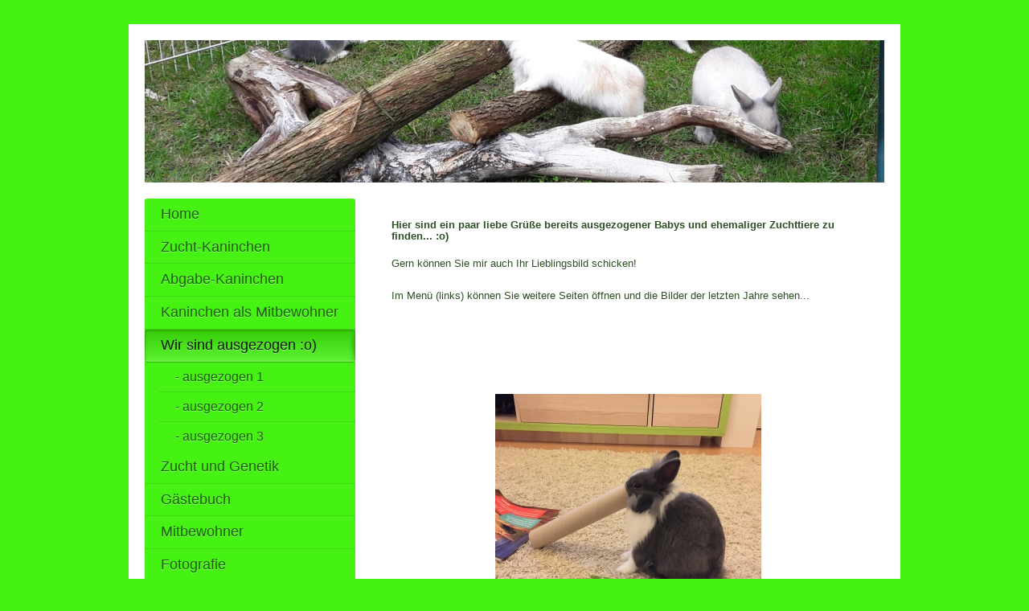

--- FILE ---
content_type: text/html; charset=UTF-8
request_url: https://www.farbenzwerge-vom-muldental.de/wir-sind-ausgezogen-o/
body_size: 6761
content:
<!DOCTYPE html>
<html lang="de"  ><head prefix="og: http://ogp.me/ns# fb: http://ogp.me/ns/fb# business: http://ogp.me/ns/business#">
    <meta http-equiv="Content-Type" content="text/html; charset=utf-8"/>
    <meta name="generator" content="IONOS MyWebsite"/>
        
    <link rel="dns-prefetch" href="//cdn.website-start.de/"/>
    <link rel="dns-prefetch" href="//118.mod.mywebsite-editor.com"/>
    <link rel="dns-prefetch" href="https://118.sb.mywebsite-editor.com/"/>
    <link rel="shortcut icon" href="https://www.farbenzwerge-vom-muldental.de/s/misc/favicon.png?1488110063"/>
        <link rel="apple-touch-icon" href="https://www.farbenzwerge-vom-muldental.de/s/misc/touchicon.png?1488109964"/>
        <title>Farbenzwerge vom Muldental - Wir sind ausgezogen :o)</title>
    
    <style type="text/css">@media screen and (min-device-width: 1024px) {
            .mediumScreenDisabled { display:block }
            .smallScreenDisabled { display:block }
        }
        @media screen and (max-device-width: 1024px) { .mediumScreenDisabled { display:none } }
        @media screen and (max-device-width: 568px) { .smallScreenDisabled { display:none } }
                @media screen and (min-width: 1024px) {
            .mobilepreview .mediumScreenDisabled { display:block }
            .mobilepreview .smallScreenDisabled { display:block }
        }
        @media screen and (max-width: 1024px) { .mobilepreview .mediumScreenDisabled { display:none } }
        @media screen and (max-width: 568px) { .mobilepreview .smallScreenDisabled { display:none } }</style>
    <meta name="viewport" content="width=1025"/>

<meta name="format-detection" content="telephone=no"/>
        <meta name="keywords" content="Zwergkanichen, Farbenzwerg, Satinzwerg, Löffelohr, Zwergrex, Löwenköpfchen, Zucht, Haltung, Vergesellschaftung, Ernährung"/>
            <meta name="description" content="Neue Seite"/>
            <meta name="robots" content="index,follow"/>
        <link href="//cdn.website-start.de/templates/2004/style.css?1763478093678" rel="stylesheet" type="text/css"/>
    <link href="https://www.farbenzwerge-vom-muldental.de/s/style/theming.css?1707437604" rel="stylesheet" type="text/css"/>
    <link href="//cdn.website-start.de/app/cdn/min/group/web.css?1763478093678" rel="stylesheet" type="text/css"/>
<link href="//cdn.website-start.de/app/cdn/min/moduleserver/css/de_DE/common,shoppingbasket?1763478093678" rel="stylesheet" type="text/css"/>
    <link href="//cdn.website-start.de/app/cdn/min/group/mobilenavigation.css?1763478093678" rel="stylesheet" type="text/css"/>
    <link href="https://118.sb.mywebsite-editor.com/app/logstate2-css.php?site=299204417&amp;t=1769233781" rel="stylesheet" type="text/css"/>

<script type="text/javascript">
    /* <![CDATA[ */
var stagingMode = '';
    /* ]]> */
</script>
<script src="https://118.sb.mywebsite-editor.com/app/logstate-js.php?site=299204417&amp;t=1769233781"></script>

    <link href="//cdn.website-start.de/templates/2004/print.css?1763478093678" rel="stylesheet" media="print" type="text/css"/>
    <script type="text/javascript">
    /* <![CDATA[ */
    var systemurl = 'https://118.sb.mywebsite-editor.com/';
    var webPath = '/';
    var proxyName = '';
    var webServerName = 'www.farbenzwerge-vom-muldental.de';
    var sslServerUrl = 'https://www.farbenzwerge-vom-muldental.de';
    var nonSslServerUrl = 'http://www.farbenzwerge-vom-muldental.de';
    var webserverProtocol = 'http://';
    var nghScriptsUrlPrefix = '//118.mod.mywebsite-editor.com';
    var sessionNamespace = 'DIY_SB';
    var jimdoData = {
        cdnUrl:  '//cdn.website-start.de/',
        messages: {
            lightBox: {
    image : 'Bild',
    of: 'von'
}

        },
        isTrial: 0,
        pageId: 406918    };
    var script_basisID = "299204417";

    diy = window.diy || {};
    diy.web = diy.web || {};

        diy.web.jsBaseUrl = "//cdn.website-start.de/s/build/";

    diy.context = diy.context || {};
    diy.context.type = diy.context.type || 'web';
    /* ]]> */
</script>

<script type="text/javascript" src="//cdn.website-start.de/app/cdn/min/group/web.js?1763478093678" crossorigin="anonymous"></script><script type="text/javascript" src="//cdn.website-start.de/s/build/web.bundle.js?1763478093678" crossorigin="anonymous"></script><script type="text/javascript" src="//cdn.website-start.de/app/cdn/min/group/mobilenavigation.js?1763478093678" crossorigin="anonymous"></script><script src="//cdn.website-start.de/app/cdn/min/moduleserver/js/de_DE/common,shoppingbasket?1763478093678"></script>
<script type="text/javascript" src="https://cdn.website-start.de/proxy/apps/aek2oo/resource/dependencies/"></script><script type="text/javascript">
                    if (typeof require !== 'undefined') {
                        require.config({
                            waitSeconds : 10,
                            baseUrl : 'https://cdn.website-start.de/proxy/apps/aek2oo/js/'
                        });
                    }
                </script><script type="text/javascript" src="//cdn.website-start.de/app/cdn/min/group/pfcsupport.js?1763478093678" crossorigin="anonymous"></script>    <meta property="og:type" content="business.business"/>
    <meta property="og:url" content="https://www.farbenzwerge-vom-muldental.de/wir-sind-ausgezogen-o/"/>
    <meta property="og:title" content="Farbenzwerge vom Muldental - Wir sind ausgezogen :o)"/>
            <meta property="og:description" content="Neue Seite"/>
                <meta property="og:image" content="https://www.farbenzwerge-vom-muldental.de/s/img/emotionheader12332465.jpg"/>
        <meta property="business:contact_data:country_name" content="Deutschland"/>
    <meta property="business:contact_data:street_address" content="Rodaer Dorfstraße 48"/>
    <meta property="business:contact_data:locality" content="Frohburg"/>
    
    <meta property="business:contact_data:email" content="isabell.loidolt@gmail.com"/>
    <meta property="business:contact_data:postal_code" content="04654"/>
    <meta property="business:contact_data:phone_number" content=" (01577) 2160844"/>
    
    
</head>


<body class="body   cc-pagemode-default diyfeSidebarLeft diy-market-de_DE" data-pageid="406918" id="page-406918">
    
    <div class="diyw">
        <div class="diyweb diywebSingleNav">
	<div class="diyfeMobileNav">
		
<nav id="diyfeMobileNav" class="diyfeCA diyfeCA2" role="navigation">
    <a title="Navigation aufklappen/zuklappen">Navigation aufklappen/zuklappen</a>
    <ul class="mainNav1"><li class=" hasSubNavigation"><a data-page-id="226016" href="https://www.farbenzwerge-vom-muldental.de/" class=" level_1"><span>Home</span></a></li><li class=" hasSubNavigation"><a data-page-id="460940" href="https://www.farbenzwerge-vom-muldental.de/zucht-kaninchen/" class=" level_1"><span>Zucht-Kaninchen</span></a><span class="diyfeDropDownSubOpener">&nbsp;</span><div class="diyfeDropDownSubList diyfeCA diyfeCA2"><ul class="mainNav2"><li class=" hasSubNavigation"><a data-page-id="226028" href="https://www.farbenzwerge-vom-muldental.de/zucht-kaninchen/häsinnen/" class=" level_2"><span>- Häsinnen</span></a></li><li class=" hasSubNavigation"><a data-page-id="226033" href="https://www.farbenzwerge-vom-muldental.de/zucht-kaninchen/rammler/" class=" level_2"><span>- Rammler</span></a></li><li class=" hasSubNavigation"><a data-page-id="527181" href="https://www.farbenzwerge-vom-muldental.de/zucht-kaninchen/zdrk-farbenzwerge-luxfarbig/" class=" level_2"><span>- ZDRK Farbenzwerge luxfarbig</span></a></li><li class=" hasSubNavigation"><a data-page-id="477814" href="https://www.farbenzwerge-vom-muldental.de/zucht-kaninchen/ehemalige-zuchtkaninchen/" class=" level_2"><span>- ehemalige Zuchtkaninchen</span></a></li><li class=" hasSubNavigation"><a data-page-id="323344" href="https://www.farbenzwerge-vom-muldental.de/zucht-kaninchen/schnappschüsse/" class=" level_2"><span>- Schnappschüsse</span></a><span class="diyfeDropDownSubOpener">&nbsp;</span><div class="diyfeDropDownSubList diyfeCA diyfeCA2"><ul class="mainNav3"><li class=" hasSubNavigation"><a data-page-id="488312" href="https://www.farbenzwerge-vom-muldental.de/zucht-kaninchen/schnappschüsse/2019-1/" class=" level_3"><span>2019.1</span></a></li><li class=" hasSubNavigation"><a data-page-id="499201" href="https://www.farbenzwerge-vom-muldental.de/zucht-kaninchen/schnappschüsse/2019-2/" class=" level_3"><span>2019.2</span></a></li><li class=" hasSubNavigation"><a data-page-id="502195" href="https://www.farbenzwerge-vom-muldental.de/zucht-kaninchen/schnappschüsse/2020-1/" class=" level_3"><span>2020.1</span></a></li><li class=" hasSubNavigation"><a data-page-id="508165" href="https://www.farbenzwerge-vom-muldental.de/zucht-kaninchen/schnappschüsse/2020-2/" class=" level_3"><span>2020.2</span></a></li><li class=" hasSubNavigation"><a data-page-id="511397" href="https://www.farbenzwerge-vom-muldental.de/zucht-kaninchen/schnappschüsse/2021-1/" class=" level_3"><span>2021.1</span></a></li><li class=" hasSubNavigation"><a data-page-id="514965" href="https://www.farbenzwerge-vom-muldental.de/zucht-kaninchen/schnappschüsse/2021-2/" class=" level_3"><span>2021.2</span></a></li><li class=" hasSubNavigation"><a data-page-id="517517" href="https://www.farbenzwerge-vom-muldental.de/zucht-kaninchen/schnappschüsse/2022-1/" class=" level_3"><span>2022.1</span></a></li><li class=" hasSubNavigation"><a data-page-id="519762" href="https://www.farbenzwerge-vom-muldental.de/zucht-kaninchen/schnappschüsse/2022-2/" class=" level_3"><span>2022.2</span></a></li><li class=" hasSubNavigation"><a data-page-id="520581" href="https://www.farbenzwerge-vom-muldental.de/zucht-kaninchen/schnappschüsse/2022-3/" class=" level_3"><span>2022.3</span></a></li><li class=" hasSubNavigation"><a data-page-id="522279" href="https://www.farbenzwerge-vom-muldental.de/zucht-kaninchen/schnappschüsse/2023-1/" class=" level_3"><span>2023.1</span></a></li><li class=" hasSubNavigation"><a data-page-id="524916" href="https://www.farbenzwerge-vom-muldental.de/zucht-kaninchen/schnappschüsse/2023-2/" class=" level_3"><span>2023.2</span></a></li><li class=" hasSubNavigation"><a data-page-id="527180" href="https://www.farbenzwerge-vom-muldental.de/zucht-kaninchen/schnappschüsse/2024-1/" class=" level_3"><span>2024.1</span></a></li><li class=" hasSubNavigation"><a data-page-id="529033" href="https://www.farbenzwerge-vom-muldental.de/zucht-kaninchen/schnappschüsse/2024-2/" class=" level_3"><span>2024.2</span></a></li><li class=" hasSubNavigation"><a data-page-id="530619" href="https://www.farbenzwerge-vom-muldental.de/zucht-kaninchen/schnappschüsse/2025-1/" class=" level_3"><span>2025.1</span></a></li><li class=" hasSubNavigation"><a data-page-id="532093" href="https://www.farbenzwerge-vom-muldental.de/zucht-kaninchen/schnappschüsse/2025-2/" class=" level_3"><span>2025.2</span></a></li><li class=" hasSubNavigation"><a data-page-id="533837" href="https://www.farbenzwerge-vom-muldental.de/zucht-kaninchen/schnappschüsse/2026/" class=" level_3"><span>2026</span></a></li></ul></div></li></ul></div></li><li class=" hasSubNavigation"><a data-page-id="323371" href="https://www.farbenzwerge-vom-muldental.de/abgabe-kaninchen/" class=" level_1"><span>Abgabe-Kaninchen</span></a><span class="diyfeDropDownSubOpener">&nbsp;</span><div class="diyfeDropDownSubList diyfeCA diyfeCA2"><ul class="mainNav2"><li class=" hasSubNavigation"><a data-page-id="228117" href="https://www.farbenzwerge-vom-muldental.de/abgabe-kaninchen/abgabehinweise/" class=" level_2"><span>- Abgabehinweise</span></a></li><li class=" hasSubNavigation"><a data-page-id="228121" href="https://www.farbenzwerge-vom-muldental.de/abgabe-kaninchen/nachwuchs/" class=" level_2"><span>- Nachwuchs</span></a></li><li class=" hasSubNavigation"><a data-page-id="243001" href="https://www.farbenzwerge-vom-muldental.de/abgabe-kaninchen/nachwuchs-fotoalbum/" class=" level_2"><span>- Nachwuchs Fotoalbum</span></a></li><li class=" hasSubNavigation"><a data-page-id="227906" href="https://www.farbenzwerge-vom-muldental.de/abgabe-kaninchen/ältere-abgabe-kaninchen/" class=" level_2"><span>- ältere Abgabe-Kaninchen</span></a></li></ul></div></li><li class=" hasSubNavigation"><a data-page-id="460946" href="https://www.farbenzwerge-vom-muldental.de/kaninchen-als-mitbewohner/" class=" level_1"><span>Kaninchen als Mitbewohner</span></a><span class="diyfeDropDownSubOpener">&nbsp;</span><div class="diyfeDropDownSubList diyfeCA diyfeCA2"><ul class="mainNav2"><li class=" hasSubNavigation"><a data-page-id="228129" href="https://www.farbenzwerge-vom-muldental.de/kaninchen-als-mitbewohner/kaninchen-miteinander/" class=" level_2"><span>- Kaninchen miteinander</span></a></li><li class=" hasSubNavigation"><a data-page-id="228123" href="https://www.farbenzwerge-vom-muldental.de/kaninchen-als-mitbewohner/haltung/" class=" level_2"><span>- Haltung</span></a></li><li class=" hasSubNavigation"><a data-page-id="228131" href="https://www.farbenzwerge-vom-muldental.de/kaninchen-als-mitbewohner/sommer-und-winter/" class=" level_2"><span>- Sommer und Winter</span></a></li><li class=" hasSubNavigation"><a data-page-id="228125" href="https://www.farbenzwerge-vom-muldental.de/kaninchen-als-mitbewohner/ernährung/" class=" level_2"><span>- Ernährung</span></a></li><li class=" hasSubNavigation"><a data-page-id="228127" href="https://www.farbenzwerge-vom-muldental.de/kaninchen-als-mitbewohner/gesundheit/" class=" level_2"><span>- Gesundheit</span></a></li><li class=" hasSubNavigation"><a data-page-id="462706" href="https://www.farbenzwerge-vom-muldental.de/kaninchen-als-mitbewohner/kaninchen-namen/" class=" level_2"><span>- Kaninchen-Namen</span></a></li></ul></div></li><li class="current hasSubNavigation"><a data-page-id="406918" href="https://www.farbenzwerge-vom-muldental.de/wir-sind-ausgezogen-o/" class="current level_1"><span>Wir sind ausgezogen :o)</span></a><span class="diyfeDropDownSubOpener">&nbsp;</span><div class="diyfeDropDownSubList diyfeCA diyfeCA2"><ul class="mainNav2"><li class=" hasSubNavigation"><a data-page-id="323340" href="https://www.farbenzwerge-vom-muldental.de/wir-sind-ausgezogen-o/ausgezogen-1/" class=" level_2"><span>- ausgezogen 1</span></a></li><li class=" hasSubNavigation"><a data-page-id="406919" href="https://www.farbenzwerge-vom-muldental.de/wir-sind-ausgezogen-o/ausgezogen-2/" class=" level_2"><span>- ausgezogen 2</span></a></li><li class=" hasSubNavigation"><a data-page-id="477428" href="https://www.farbenzwerge-vom-muldental.de/wir-sind-ausgezogen-o/ausgezogen-3/" class=" level_2"><span>- ausgezogen 3</span></a></li></ul></div></li><li class=" hasSubNavigation"><a data-page-id="336235" href="https://www.farbenzwerge-vom-muldental.de/zucht-und-genetik/" class=" level_1"><span>Zucht und Genetik</span></a></li><li class=" hasSubNavigation"><a data-page-id="228138" href="https://www.farbenzwerge-vom-muldental.de/gästebuch/" class=" level_1"><span>Gästebuch</span></a></li><li class=" hasSubNavigation"><a data-page-id="228136" href="https://www.farbenzwerge-vom-muldental.de/mitbewohner/" class=" level_1"><span>Mitbewohner</span></a></li><li class=" hasSubNavigation"><a data-page-id="306365" href="https://www.farbenzwerge-vom-muldental.de/fotografie/" class=" level_1"><span>Fotografie</span></a></li><li class=" hasSubNavigation"><a data-page-id="484349" href="https://www.farbenzwerge-vom-muldental.de/datenschutz/" class=" level_1"><span>Datenschutz</span></a></li><li class=" hasSubNavigation"><a data-page-id="228139" href="https://www.farbenzwerge-vom-muldental.de/kontakt/" class=" level_1"><span>Kontakt</span></a></li><li class=" hasSubNavigation"><a data-page-id="228140" href="https://www.farbenzwerge-vom-muldental.de/impressum/" class=" level_1"><span>Impressum</span></a></li></ul></nav>
	</div>
	<div class="diywebEmotionHeader">
		<div class="diywebLiveArea">
			<div class="diywebMainGutter">

				<div class="diyfeGE">
					<div class="diywebGutter">
						
<style type="text/css" media="all">
.diyw div#emotion-header {
        max-width: 920px;
        max-height: 177px;
                background: #EEEEEE;
    }

.diyw div#emotion-header-title-bg {
    left: 0%;
    top: 20%;
    width: 100%;
    height: 15%;

    background-color: #FFFFFF;
    opacity: 0.50;
    filter: alpha(opacity = 50);
    display: none;}
.diyw img#emotion-header-logo {
    left: 1.00%;
    top: 0.00%;
    background: transparent;
                border: 1px solid #CCCCCC;
        padding: 0px;
                display: none;
    }

.diyw div#emotion-header strong#emotion-header-title {
    left: 20%;
    top: 20%;
    color: #fbf9be;
        font: normal bold 26px/120% Tahoma, Geneva, sans-serif;
}

.diyw div#emotion-no-bg-container{
    max-height: 177px;
}

.diyw div#emotion-no-bg-container .emotion-no-bg-height {
    margin-top: 19.24%;
}
</style>
<div id="emotion-header" data-action="loadView" data-params="active" data-imagescount="1">
            <img src="https://www.farbenzwerge-vom-muldental.de/s/img/emotionheader12332465.jpg?1490349948.920px.177px" id="emotion-header-img" alt=""/>
            
        <div id="ehSlideshowPlaceholder">
            <div id="ehSlideShow">
                <div class="slide-container">
                                        <div style="background-color: #EEEEEE">
                            <img src="https://www.farbenzwerge-vom-muldental.de/s/img/emotionheader12332465.jpg?1490349948.920px.177px" alt=""/>
                        </div>
                                    </div>
            </div>
        </div>


        <script type="text/javascript">
        //<![CDATA[
                diy.module.emotionHeader.slideShow.init({ slides: [{"url":"https:\/\/www.farbenzwerge-vom-muldental.de\/s\/img\/emotionheader12332465.jpg?1490349948.920px.177px","image_alt":"","bgColor":"#EEEEEE"}] });
        //]]>
        </script>

    
            
        
            
    
            <strong id="emotion-header-title" style="text-align: left"></strong>
                    <div class="notranslate">
                <svg xmlns="http://www.w3.org/2000/svg" version="1.1" id="emotion-header-title-svg" viewBox="0 0 920 177" preserveAspectRatio="xMinYMin meet"><text style="font-family:Tahoma, Geneva, sans-serif;font-size:26px;font-style:normal;font-weight:bold;fill:#fbf9be;line-height:1.2em;"><tspan x="0" style="text-anchor: start" dy="0.95em"> </tspan></text></svg>
            </div>
            
    
    <script type="text/javascript">
    //<![CDATA[
    (function ($) {
        function enableSvgTitle() {
                        var titleSvg = $('svg#emotion-header-title-svg'),
                titleHtml = $('#emotion-header-title'),
                emoWidthAbs = 920,
                emoHeightAbs = 177,
                offsetParent,
                titlePosition,
                svgBoxWidth,
                svgBoxHeight;

                        if (titleSvg.length && titleHtml.length) {
                offsetParent = titleHtml.offsetParent();
                titlePosition = titleHtml.position();
                svgBoxWidth = titleHtml.width();
                svgBoxHeight = titleHtml.height();

                                titleSvg.get(0).setAttribute('viewBox', '0 0 ' + svgBoxWidth + ' ' + svgBoxHeight);
                titleSvg.css({
                   left: Math.roundTo(100 * titlePosition.left / offsetParent.width(), 3) + '%',
                   top: Math.roundTo(100 * titlePosition.top / offsetParent.height(), 3) + '%',
                   width: Math.roundTo(100 * svgBoxWidth / emoWidthAbs, 3) + '%',
                   height: Math.roundTo(100 * svgBoxHeight / emoHeightAbs, 3) + '%'
                });

                titleHtml.css('visibility','hidden');
                titleSvg.css('visibility','visible');
            }
        }

        
            var posFunc = function($, overrideSize) {
                var elems = [], containerWidth, containerHeight;
                                    elems.push({
                        selector: '#emotion-header-title',
                        overrideSize: true,
                        horPos: 61.82,
                        vertPos: 93.51                    });
                    lastTitleWidth = $('#emotion-header-title').width();
                                                elems.push({
                    selector: '#emotion-header-title-bg',
                    horPos: 0,
                    vertPos: 23.53                });
                                
                containerWidth = parseInt('920');
                containerHeight = parseInt('177');

                for (var i = 0; i < elems.length; ++i) {
                    var el = elems[i],
                        $el = $(el.selector),
                        pos = {
                            left: el.horPos,
                            top: el.vertPos
                        };
                    if (!$el.length) continue;
                    var anchorPos = $el.anchorPosition();
                    anchorPos.$container = $('#emotion-header');

                    if (overrideSize === true || el.overrideSize === true) {
                        anchorPos.setContainerSize(containerWidth, containerHeight);
                    } else {
                        anchorPos.setContainerSize(null, null);
                    }

                    var pxPos = anchorPos.fromAnchorPosition(pos),
                        pcPos = anchorPos.toPercentPosition(pxPos);

                    var elPos = {};
                    if (!isNaN(parseFloat(pcPos.top)) && isFinite(pcPos.top)) {
                        elPos.top = pcPos.top + '%';
                    }
                    if (!isNaN(parseFloat(pcPos.left)) && isFinite(pcPos.left)) {
                        elPos.left = pcPos.left + '%';
                    }
                    $el.css(elPos);
                }

                // switch to svg title
                enableSvgTitle();
            };

                        var $emotionImg = jQuery('#emotion-header-img');
            if ($emotionImg.length > 0) {
                // first position the element based on stored size
                posFunc(jQuery, true);

                // trigger reposition using the real size when the element is loaded
                var ehLoadEvTriggered = false;
                $emotionImg.one('load', function(){
                    posFunc(jQuery);
                    ehLoadEvTriggered = true;
                                        diy.module.emotionHeader.slideShow.start();
                                    }).each(function() {
                                        if(this.complete || typeof this.complete === 'undefined') {
                        jQuery(this).load();
                    }
                });

                                noLoadTriggeredTimeoutId = setTimeout(function() {
                    if (!ehLoadEvTriggered) {
                        posFunc(jQuery);
                    }
                    window.clearTimeout(noLoadTriggeredTimeoutId)
                }, 5000);//after 5 seconds
            } else {
                jQuery(function(){
                    posFunc(jQuery);
                });
            }

                        if (jQuery.isBrowser && jQuery.isBrowser.ie8) {
                var longTitleRepositionCalls = 0;
                longTitleRepositionInterval = setInterval(function() {
                    if (lastTitleWidth > 0 && lastTitleWidth != jQuery('#emotion-header-title').width()) {
                        posFunc(jQuery);
                    }
                    longTitleRepositionCalls++;
                    // try this for 5 seconds
                    if (longTitleRepositionCalls === 5) {
                        window.clearInterval(longTitleRepositionInterval);
                    }
                }, 1000);//each 1 second
            }

            }(jQuery));
    //]]>
    </script>

    </div>

					</div>
				</div>
			</div>
		</div>
	</div>
	<div class="diywebContent">
		<div class="diywebLiveArea">
			<div class="diywebMainGutter">
				<div class="diyfeGridGroup diyfeCA diyfeCA1">
					<div class="diywebMain diyfeGE">
						<div class="diywebNav diywebNavMain diywebNav123 diywebHelperNav diyfeCA diyfeCA2">
							<div class="diywebGutter">
								<div class="webnavigation"><ul id="mainNav1" class="mainNav1"><li class="navTopItemGroup_1"><a data-page-id="226016" href="https://www.farbenzwerge-vom-muldental.de/" class="level_1"><span>Home</span></a></li><li class="navTopItemGroup_2"><a data-page-id="460940" href="https://www.farbenzwerge-vom-muldental.de/zucht-kaninchen/" class="level_1"><span>Zucht-Kaninchen</span></a></li><li class="navTopItemGroup_3"><a data-page-id="323371" href="https://www.farbenzwerge-vom-muldental.de/abgabe-kaninchen/" class="level_1"><span>Abgabe-Kaninchen</span></a></li><li class="navTopItemGroup_4"><a data-page-id="460946" href="https://www.farbenzwerge-vom-muldental.de/kaninchen-als-mitbewohner/" class="level_1"><span>Kaninchen als Mitbewohner</span></a></li><li class="navTopItemGroup_5"><a data-page-id="406918" href="https://www.farbenzwerge-vom-muldental.de/wir-sind-ausgezogen-o/" class="current level_1"><span>Wir sind ausgezogen :o)</span></a></li><li><ul id="mainNav2" class="mainNav2"><li class="navTopItemGroup_5"><a data-page-id="323340" href="https://www.farbenzwerge-vom-muldental.de/wir-sind-ausgezogen-o/ausgezogen-1/" class="level_2"><span>- ausgezogen 1</span></a></li><li class="navTopItemGroup_5"><a data-page-id="406919" href="https://www.farbenzwerge-vom-muldental.de/wir-sind-ausgezogen-o/ausgezogen-2/" class="level_2"><span>- ausgezogen 2</span></a></li><li class="navTopItemGroup_5"><a data-page-id="477428" href="https://www.farbenzwerge-vom-muldental.de/wir-sind-ausgezogen-o/ausgezogen-3/" class="level_2"><span>- ausgezogen 3</span></a></li></ul></li><li class="navTopItemGroup_6"><a data-page-id="336235" href="https://www.farbenzwerge-vom-muldental.de/zucht-und-genetik/" class="level_1"><span>Zucht und Genetik</span></a></li><li class="navTopItemGroup_7"><a data-page-id="228138" href="https://www.farbenzwerge-vom-muldental.de/gästebuch/" class="level_1"><span>Gästebuch</span></a></li><li class="navTopItemGroup_8"><a data-page-id="228136" href="https://www.farbenzwerge-vom-muldental.de/mitbewohner/" class="level_1"><span>Mitbewohner</span></a></li><li class="navTopItemGroup_9"><a data-page-id="306365" href="https://www.farbenzwerge-vom-muldental.de/fotografie/" class="level_1"><span>Fotografie</span></a></li><li class="navTopItemGroup_10"><a data-page-id="484349" href="https://www.farbenzwerge-vom-muldental.de/datenschutz/" class="level_1"><span>Datenschutz</span></a></li><li class="navTopItemGroup_11"><a data-page-id="228139" href="https://www.farbenzwerge-vom-muldental.de/kontakt/" class="level_1"><span>Kontakt</span></a></li><li class="navTopItemGroup_12"><a data-page-id="228140" href="https://www.farbenzwerge-vom-muldental.de/impressum/" class="level_1"><span>Impressum</span></a></li></ul></div>
							</div>
						</div>
						<div class="diywebGutter">
							
        <div id="content_area">
        	<div id="content_start"></div>
        	
        
        <div id="matrix_1033860" class="sortable-matrix" data-matrixId="1033860"><div class="n module-type-text diyfeLiveArea "> <p style="margin-top:0.13cm;margin-bottom:0.53cm;padding:0cm;border:none;line-height:13.5px;orphans:1;"><strong style="color:rgb(45, 79, 36);"><span style="font-size:small;"><span style="font-family:tahoma,sans-serif;"><strong>Hier sind ein paar liebe Grüße bereits ausgezogener Babys und ehemaliger Zuchttiere zu finden... :o)</strong></span></span></strong></p>
<p style="margin-bottom:0cm;padding:0cm;line-height:13px;border:none;orphans:1;"><span style="font-size:small;"><span style="font-family:tahoma,sans-serif;"><span style="color:#2D4F24;">Gern können
Sie mir auch Ihr Lieblingsbild schicken!</span></span></span></p>
<p style="margin-bottom:0cm;padding:0cm;line-height:13px;border:none;orphans:1;"> </p>
<p style="margin-bottom:0cm;padding:0cm;line-height:13px;border:none;orphans:1;"> </p>
<p style="margin-bottom:0cm;padding:0cm;line-height:13px;border:none;orphans:1;"><span style="font-size:small;"><span style="font-family:tahoma,sans-serif;"><span style="color:#2D4F24;">Im Menü
(links) können Sie weitere Seiten öffnen und die Bilder der letzten Jahre sehen... </span></span></span></p>
<p style="margin-bottom:0cm;padding:0cm;line-height:13px;border:none;orphans:1;"> </p>
<p style="margin-bottom:0cm;padding:0cm;line-height:13px;border:none;orphans:1;"> </p>
<p style="margin-bottom:0cm;padding:0cm;line-height:13px;border:none;orphans:1;"> </p>
<p style="margin-bottom:0cm;padding:0cm;line-height:13px;border:none;orphans:1;"> </p>
<p style="margin-bottom:0cm;padding:0cm;line-height:13px;border:none;orphans:1;"> </p>
<p style="margin-bottom:0cm;padding:0cm;line-height:13px;border:none;orphans:1;"> </p>
<p style="margin-bottom:0cm;padding:0cm;line-height:13px;border:none;orphans:1;"> </p> </div><div class="n module-type-imageSubtitle diyfeLiveArea "> <div class="clearover imageSubtitle" id="imageSubtitle-11632476">
    <div class="align-container align-center" style="max-width: 331px">
        <a class="imagewrapper" href="https://www.farbenzwerge-vom-muldental.de/s/cc_images/teaserbox_14311631.jpg?t=1487498053" rel="lightbox[11632476]">
            <img id="image_14311631" src="https://www.farbenzwerge-vom-muldental.de/s/cc_images/cache_14311631.jpg?t=1487498053" alt="" style="max-width: 331px; height:auto"/>
        </a>

        
    </div>

</div>

<script type="text/javascript">
//<![CDATA[
jQuery(function($) {
    var $target = $('#imageSubtitle-11632476');

    if ($.fn.swipebox && Modernizr.touch) {
        $target
            .find('a[rel*="lightbox"]')
            .addClass('swipebox')
            .swipebox();
    } else {
        $target.tinyLightbox({
            item: 'a[rel*="lightbox"]',
            cycle: false,
            hideNavigation: true
        });
    }
});
//]]>
</script>
 </div></div>
        
        
        </div>
						</div>
					</div>

					<div class="diywebSecondary diyfeCA diyfeCA3 diyfeGE">
						<div class="diywebNav diywebNavMain diywebNav123 diyfeCA diyfeCA2">
							<div class="diywebGutter">
								<div class="webnavigation"><ul id="mainNav1" class="mainNav1"><li class="navTopItemGroup_1"><a data-page-id="226016" href="https://www.farbenzwerge-vom-muldental.de/" class="level_1"><span>Home</span></a></li><li class="navTopItemGroup_2"><a data-page-id="460940" href="https://www.farbenzwerge-vom-muldental.de/zucht-kaninchen/" class="level_1"><span>Zucht-Kaninchen</span></a></li><li class="navTopItemGroup_3"><a data-page-id="323371" href="https://www.farbenzwerge-vom-muldental.de/abgabe-kaninchen/" class="level_1"><span>Abgabe-Kaninchen</span></a></li><li class="navTopItemGroup_4"><a data-page-id="460946" href="https://www.farbenzwerge-vom-muldental.de/kaninchen-als-mitbewohner/" class="level_1"><span>Kaninchen als Mitbewohner</span></a></li><li class="navTopItemGroup_5"><a data-page-id="406918" href="https://www.farbenzwerge-vom-muldental.de/wir-sind-ausgezogen-o/" class="current level_1"><span>Wir sind ausgezogen :o)</span></a></li><li><ul id="mainNav2" class="mainNav2"><li class="navTopItemGroup_5"><a data-page-id="323340" href="https://www.farbenzwerge-vom-muldental.de/wir-sind-ausgezogen-o/ausgezogen-1/" class="level_2"><span>- ausgezogen 1</span></a></li><li class="navTopItemGroup_5"><a data-page-id="406919" href="https://www.farbenzwerge-vom-muldental.de/wir-sind-ausgezogen-o/ausgezogen-2/" class="level_2"><span>- ausgezogen 2</span></a></li><li class="navTopItemGroup_5"><a data-page-id="477428" href="https://www.farbenzwerge-vom-muldental.de/wir-sind-ausgezogen-o/ausgezogen-3/" class="level_2"><span>- ausgezogen 3</span></a></li></ul></li><li class="navTopItemGroup_6"><a data-page-id="336235" href="https://www.farbenzwerge-vom-muldental.de/zucht-und-genetik/" class="level_1"><span>Zucht und Genetik</span></a></li><li class="navTopItemGroup_7"><a data-page-id="228138" href="https://www.farbenzwerge-vom-muldental.de/gästebuch/" class="level_1"><span>Gästebuch</span></a></li><li class="navTopItemGroup_8"><a data-page-id="228136" href="https://www.farbenzwerge-vom-muldental.de/mitbewohner/" class="level_1"><span>Mitbewohner</span></a></li><li class="navTopItemGroup_9"><a data-page-id="306365" href="https://www.farbenzwerge-vom-muldental.de/fotografie/" class="level_1"><span>Fotografie</span></a></li><li class="navTopItemGroup_10"><a data-page-id="484349" href="https://www.farbenzwerge-vom-muldental.de/datenschutz/" class="level_1"><span>Datenschutz</span></a></li><li class="navTopItemGroup_11"><a data-page-id="228139" href="https://www.farbenzwerge-vom-muldental.de/kontakt/" class="level_1"><span>Kontakt</span></a></li><li class="navTopItemGroup_12"><a data-page-id="228140" href="https://www.farbenzwerge-vom-muldental.de/impressum/" class="level_1"><span>Impressum</span></a></li></ul></div>
							</div>
						</div>
						<div class="diywebSidebar">
							<div class="diywebGutter">
								<div id="matrix_553066" class="sortable-matrix" data-matrixId="553066"></div>
							</div>
						</div><!-- .diywebSidebar -->
					</div><!-- .diywebSecondary -->

				</div><!-- .diyfeGridGroup -->

			</div><!-- .diywebMainGutter -->
		</div>
	</div><!-- .diywebContent -->

	<div class="diywebFooter">
		<div class="diywebLiveArea">
			<div class="diywebMainGutter">

				<div class="diyfeGE diyfeCA diyfeCA4 diywebPull">
					<div class="diywebGutter">
						<div id="contentfooter">
    <div class="leftrow">
                        <a rel="nofollow" href="javascript:window.print();">
                    <img class="inline" height="14" width="18" src="//cdn.website-start.de/s/img/cc/printer.gif" alt=""/>
                    Druckversion                </a> <span class="footer-separator">|</span>
                <a href="https://www.farbenzwerge-vom-muldental.de/sitemap/">Sitemap</a>
                        <br/> © Isabell Wiesehügel (geb. Loidolt)
            </div>
    <script type="text/javascript">
        window.diy.ux.Captcha.locales = {
            generateNewCode: 'Neuen Code generieren',
            enterCode: 'Bitte geben Sie den Code ein'
        };
        window.diy.ux.Cap2.locales = {
            generateNewCode: 'Neuen Code generieren',
            enterCode: 'Bitte geben Sie den Code ein'
        };
    </script>
    <div class="rightrow">
                    <span class="loggedout">
                <a rel="nofollow" id="login" href="https://login.1and1-editor.com/299204417/www.farbenzwerge-vom-muldental.de/de?pageId=406918">
                    Login                </a>
            </span>
                
                <span class="loggedin">
            <a rel="nofollow" id="logout" href="https://118.sb.mywebsite-editor.com/app/cms/logout.php">Logout</a> <span class="footer-separator">|</span>
            <a rel="nofollow" id="edit" href="https://118.sb.mywebsite-editor.com/app/299204417/406918/">Seite bearbeiten</a>
        </span>
    </div>
</div>
            <div id="loginbox" class="hidden">
                <script type="text/javascript">
                    /* <![CDATA[ */
                    function forgotpw_popup() {
                        var url = 'https://passwort.1und1.de/xml/request/RequestStart';
                        fenster = window.open(url, "fenster1", "width=600,height=400,status=yes,scrollbars=yes,resizable=yes");
                        // IE8 doesn't return the window reference instantly or at all.
                        // It may appear the call failed and fenster is null
                        if (fenster && fenster.focus) {
                            fenster.focus();
                        }
                    }
                    /* ]]> */
                </script>
                                <img class="logo" src="//cdn.website-start.de/s/img/logo.gif" alt="IONOS" title="IONOS"/>

                <div id="loginboxOuter"></div>
            </div>
        

					</div>
				</div>

			</div>
		</div>
	</div><!-- .diywebFooter -->

</div><!-- .diyweb -->    </div>

    
    </body>


<!-- rendered at Sun, 18 Jan 2026 21:47:07 +0100 -->
</html>
